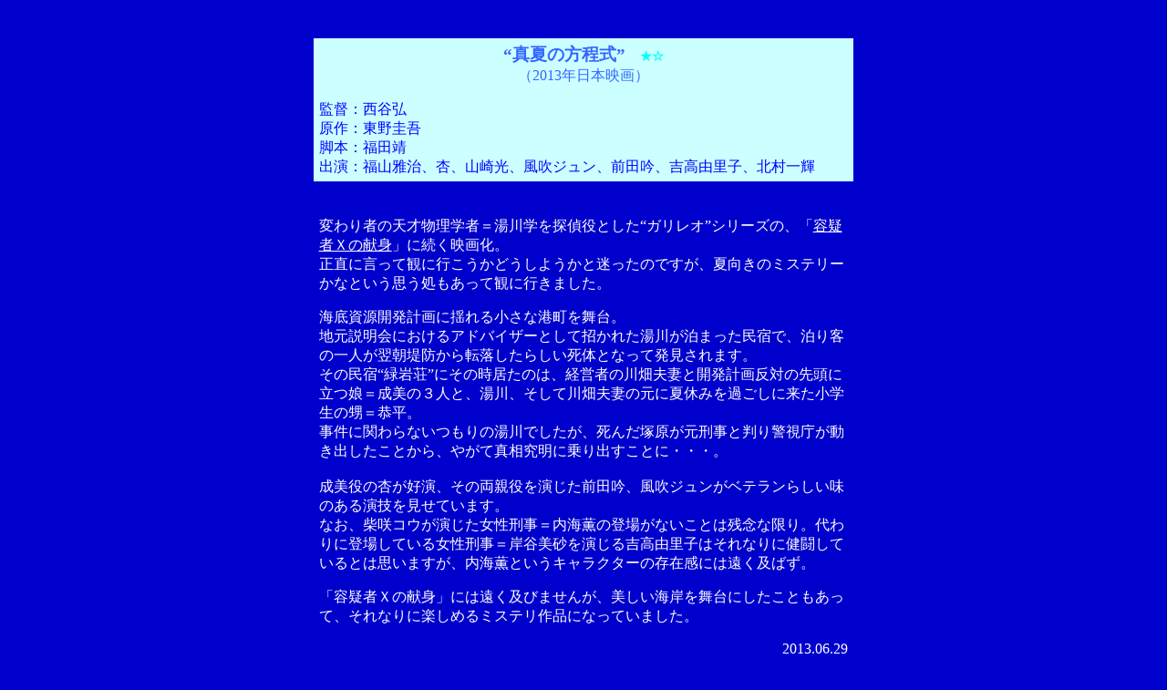

--- FILE ---
content_type: text/html
request_url: https://www.asahi-net.or.jp/~wf3r-sg/vamanatsunohoteishiki.html
body_size: 2333
content:
<html>

<head>
<meta http-equiv="Content-Language" content="ja">
<meta http-equiv="Content-Type" content="text/html; charset=Shift_JIS">
<meta name="GENERATOR" content="JustSystems Homepage Builder Version 16.0.9.0 for Windows">
<meta name="ProgId" content="FrontPage.Editor.Document">
<meta http-equiv="Content-Style-Type" content="text/css">
<meta name="Keywords" content="真夏の方程式">
<meta name="Description" content="真夏の方程式">
<title>映画note：真夏の方程式</title>

</head>
<body bgcolor="#0000cc" lang="JA" link="#ffffff" vlink="#ffffff" style="tab-interval:
42.0pt">

<div class=Section1>

<p align=center style='text-align:center'><font size=3 face="ＭＳ ゴシック"><span
 style='font-size:12.0pt;font-family:"ＭＳ ゴシック"'>　　　</span></font></p>

<div align=center>

<table border=0 cellspacing=0 cellpadding=0 style='border-collapse:collapse;
 mso-padding-alt:4.25pt 4.25pt 4.25pt 4.25pt'>
 <tr>
  <td width=580 valign=top bgcolor="#ccffff" style='width:435.1pt;background:
  #CCFFFF;padding:4.25pt 4.25pt 4.25pt 4.25pt'>
  <p align=center style='text-align:center'><b><font size=4 color="#3366ff"
  face="ＭＳ ゴシック"><span style='font-size:14.0pt;mso-bidi-font-size:18.0pt;
  font-family:"ＭＳ ゴシック";color:#3366FF;font-weight:bold'>“真夏の方程式”</span></font></b><font
  color="#3366ff" face="ＭＳ ゴシック"><span style='mso-bidi-font-size:18.0pt;
  font-family:"ＭＳ ゴシック";color:#3366FF'>　</span></font><b><font size=2
  color=#00FFFF face="ＭＳ ゴシック"><span style='font-size: 10.0pt; mso-bidi-font-size: 18.0pt; font-family: ＭＳ ゴシック; font-weight: bold'>★☆<br>
  </span></font></b><font
  color="#3366ff" face="ＭＳ ゴシック" size="3"><span style='mso-bidi-font-size:18.0pt;
  font-family:"ＭＳ ゴシック";color:#3366FF'>（2013年日本映画）</span></font></p>
  <p><font size=3 color=blue face="ＭＳ ゴシック"><span style='font-size:12.0pt;
  mso-bidi-font-size:18.0pt;font-family:"ＭＳ ゴシック";color:blue'>監督：西谷弘<br>
        原作：東野圭吾<br>
        脚本：福田靖<br>
        出演：福山雅治、杏、山崎光、風吹ジュン、前田吟、吉高由里子、北村一輝</span></font></p>
  </td>
 </tr>
 <tr>
  <td valign="top" style="width:435.1pt;padding:4.25pt 4.25pt 4.25pt 4.25pt">
  <p><font size=3 face="ＭＳ ゴシック"><span style='font-size:12.0pt;
  font-family:"ＭＳ ゴシック"'>　　</span></font></p>
        <p><font face="ＭＳ ゴシック" size="3" color="#FFFFFF">変わり者の天才物理学者＝湯川学を探偵役とした“ガリレオ”シリーズの、「<a href="vayogishaXnokenshin.htm">容疑者Ｘの献身</a>」に続く映画化。<br>
        正直に言って観に行こうかどうしようかと迷ったのですが、夏向きのミステリーかなという思う処もあって観に行きました。</font></p>
        <p><font face="ＭＳ ゴシック" size="3" color="#FFFFFF">海底資源開発計画に揺れる小さな港町を舞台。<br>
        地元説明会におけるアドバイザーとして招かれた湯川が泊まった民宿で、泊り客の一人が翌朝堤防から転落したらしい死体となって発見されます。<br>
        その民宿“緑岩荘”にその時居たのは、経営者の川畑夫妻と開発計画反対の先頭に立つ娘＝成美の３人と、湯川、そして川畑夫妻の元に夏休みを過ごしに来た小学生の甥＝恭平。<br>
        事件に関わらないつもりの湯川でしたが、死んだ塚原が元刑事と判り警視庁が動き出したことから、やがて真相究明に乗り出すことに・・・。<br>
        <br>
        成美役の杏が好演、その両親役を演じた前田吟、風吹ジュンがベテランらしい味のある演技を見せています。<br>
        なお、柴咲コウが演じた女性刑事＝内海薫の登場がないことは残念な限り。代わりに登場している女性刑事＝岸谷美砂を演じる吉高由里子はそれなりに健闘しているとは思いますが、内海薫というキャラクターの存在感には遠く及ばず。</font></p>
        <p><font face="ＭＳ ゴシック" size="3" color="#FFFFFF">「容疑者Ｘの献身」には遠く及びませんが、美しい海岸を舞台にしたこともあって、それなりに楽しめるミステリ作品になっていました。</font></p>
        <p align=right style='text-align:right'><font size=3 color=white
  face="ＭＳ ゴシック"><span style='font-size:12.0pt;font-family:"ＭＳ ゴシック";
  color:white'>2013.06.29</span></font></p>
  </td>
 </tr>
</table>

</div>
  <p align=center style='text-align:center'>　　　<font size="3" face="ＭＳ ゴシック"><span
 style='font-size:12.0pt;font-family:"ＭＳ ゴシック"'>　<font color="#FFFFFF"><br>
  ※原作 → 「</font><a href="nthigashinokeigo2.html"><font color="#FFFFFF">真夏の方程式</font></a><font color="#FFFFFF">」</font></span></font></p>
  <p align=center style='text-align:center'><font size="3" face="ＭＳ ゴシック"><span
 style='font-size:12.0pt;font-family:"ＭＳ ゴシック"'><font color="#FFFFFF">　　　　</font>　　</span></font></p>

<div class="MsoNormal" align="center" style="text-align:center">
<hr size="2" width="100%" align="center">
</div>

<p align="center" style="text-align:center"><span style='font-size:12.0pt;font-family:"ＭＳ ゴシック"'><font size=3 face="ＭＳ 明朝"><span
style='font-size:12.0pt;font-family:"ＭＳ 明朝"'>　　</span></font></span></p>

<p align="center" style="text-align:center"><span style='font-size:12.0pt;font-family:"ＭＳ ゴシック"'><font size=3 face="ＭＳ 明朝"><span
style='font-size:12.0pt;font-family:"ＭＳ 明朝"'>　</span></font><font size="3" face="ＭＳ Ｐゴシック"><a href="sindex2.htm"><font color=white><span style='color:white'>to    
映画note                                    
Top</span></font></a><font color=white><span 
 style='color:white'>　　　　　<a href="sindextoday.htm"><font
color=white>to 最近の映画 Index</font></a></span></font></font></span></p>

<p align="center" style="text-align:center"><span style='font-size:12.0pt;font-family:"ＭＳ ゴシック"'><font size=3 face="ＭＳ 明朝"><span
style='font-size:12.0pt;font-family:"ＭＳ 明朝"'>　</span></font></span></p>

<p align="center" style="text-align:center"><span style='font-size:12.0pt;font-family:"ＭＳ ゴシック"'><font size=3 face="ＭＳ 明朝"><span
 style='font-size:12.0pt;font-family:"ＭＳ 明朝"'>　　　</span></font></span></p>

<p align="center" style="text-align:center"><span style='font-size:12.0pt;font-family:"ＭＳ ゴシック"'><font size=3 face="ＭＳ 明朝"><span
 style='font-size:12.0pt;font-family:"ＭＳ 明朝"'>　　　</span></font></span></p>
</div>

<script type="text/javascript"><!--
var _JustAnalyticsConfig = {
	'siteid': '54815',
	'domain': 'www.asahi-net.or.jp',
	'path': '/~wf3r-sg/',
	'filepath': '/~wf3r-sg/vamanatsunohoteishiki.html'
};
// -->
</script><script type="text/javascript" src="http://tracker.kantan-access.com/js/ja.js"></script><noscript><img width="1" height="1" alt="" src="http://tracker.kantan-access.com/jana_tracker/track4ns.gif?sid=54815&t=%89f%89%E6note%81F%90%5E%89%C4%82%CC%95%FB%92%F6%8E%AE&p=%2F%7Ewf3r-sg%2Fvamanatsunohoteishiki.html&cs=Shift_JIS"></noscript></body>
</html>
